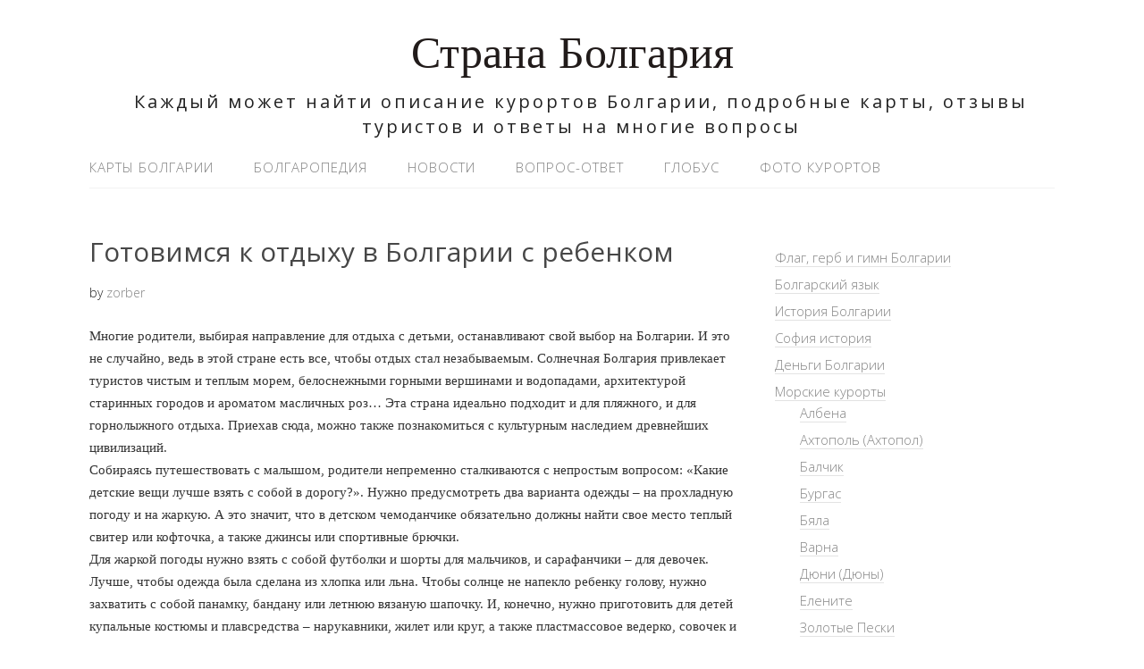

--- FILE ---
content_type: text/html; charset=utf-8
request_url: https://stranabolgariya.ru/stati-2/661-gotovimsja-k-otdykhu-v-bolgarii-s-rjebjenkom.html
body_size: 7294
content:
<!DOCTYPE html>
<html lang="ru-RU">
<head>
<meta charset="utf-8"><link rel="canonical" href="https://stranabolgariya.ru/stati-2/661-gotovimsja-k-otdykhu-v-bolgarii-s-rjebjenkom.html">


<link rel="profile" href="//gmpg.org/xfn/11">
<title>Готовимся к отдыху в Болгарии с ребенком</title>

	<style type="text/css">
		#fancybox-close{right:-15px;top:-15px}
		div#fancybox-content{border-color:#FFFFFF}
		div#fancybox-title{background-color:#FFFFFF}
		div#fancybox-outer{background-color:#FFFFFF}
		div#fancybox-title-inside{color:#333333}
	</style>

	<meta name="viewport" content="width=device-width">





<link rel="dns-prefetch" href="//s.w.org">



		
		<style type="text/css">
img.wp-smiley,
img.emoji {
	display: inline !important;
	border: none !important;
	box-shadow: none !important;
	height: 1em !important;
	width: 1em !important;
	margin: 0 .07em !important;
	vertical-align: -0.1em !important;
	background: none !important;
	padding: 0 !important;
}
</style>
<link rel="stylesheet" id="yarppWidgetCss-css" href="/wp-content/plugins/yet-another-related-posts-plugin/style/widget.css?ver=4.8.21" type="text/css" media="all">
<link rel="stylesheet" id="fancybox-css" href="/wp-content/plugins/fancybox-for-wordpress/fancybox/fancybox.css?ver=4.8.21" type="text/css" media="all">
<link rel="stylesheet" id="omega-style-css" href="/wp-content/themes/lifestyle/style.css?ver=4.8.21" type="text/css" media="all">
<script src="/wp-includes/js/jquery/jquery.js?ver=1.12.4"></script>
<script src="/wp-includes/js/jquery/jquery-migrate.min.js?ver=1.4.1"></script>
<script src="/wp-content/themes/lifestyle/js/tinynav.js?ver=4.8.21"></script>
<script src="/wp-content/plugins/fancybox-for-wordpress/fancybox/jquery.fancybox.js?ver=1.3.8"></script>


 
<link rel="next" title="Курорты Болгарии-описание, фото и видео, погода, рейтинги отелей, цены." href="/morkurort.html">
<link rel="shortlink" href="/?p=89">




<script>
jQuery(function(){

jQuery.fn.getTitle = function() { // Copy the title of every IMG tag and add it to its parent A so that fancybox can show titles
	var arr = jQuery("a.fancybox");
	jQuery.each(arr, function() {
		var title = jQuery(this).children("img").attr("title");
		jQuery(this).attr('title',title);
	})
}

// Supported file extensions
var thumbnails = jQuery("a:has(img)").not(".nolightbox").filter( function() { return /\.(jpe?g|png|gif|bmp)$/i.test(jQuery(this).attr('href')) });

thumbnails.addClass("fancybox").attr("rel","fancybox").getTitle();
jQuery("a.fancybox").fancybox({
	'cyclic': false,
	'autoScale': true,
	'padding': 10,
	'opacity': true,
	'speedIn': 500,
	'speedOut': 500,
	'changeSpeed': 300,
	'overlayShow': true,
	'overlayOpacity': "0.3",
	'overlayColor': "#666666",
	'titleShow': true,
	'titlePosition': 'inside',
	'enableEscapeButton': true,
	'showCloseButton': true,
	'showNavArrows': true,
	'hideOnOverlayClick': true,
	'hideOnContentClick': false,
	'width': 560,
	'height': 340,
	'transitionIn': "fade",
	'transitionOut': "fade",
	'centerOnScroll': true
});


})
</script>

	

<style type="text/css" id="custom-colors-css">h1.site-title a, .site-description, .entry-meta { color: #232323; } .tinynav, input[type="button"], input[type="reset"], input[type="submit"] { background-color: #232323; } .site-inner .entry-meta a, .site-inner .entry-content a, .site-inner .sidebar a { color: #858585; }</style>


<link rel="shortcut icon" href="/wp-content/uploads/2017/09/favicon.png">
<style type="text/css">
.ai-viewport-3                { display: none !important;}
.ai-viewport-2                { display: none !important;}
.ai-viewport-1                { display: inherit !important;}
.ai-viewport-0                { display: none !important;}
@media (min-width: 768px) and (max-width: 979px) {
.ai-viewport-1                { display: none !important;}
.ai-viewport-2                { display: inherit !important;}
}
@media (max-width: 767px) {
.ai-viewport-1                { display: none !important;}
.ai-viewport-3                { display: inherit !important;}
}
</style>



<meta name="robots" content="follow,index"></head>
<body class="wordpress ltr child-theme y2022 m11 d27 h06 sunday logged-out custom-header singular singular-post singular-post-89 custom-colors" dir="ltr" itemscope="itemscope" itemtype="//schema.org/WebPage">
<div class="site-container">
	<header id="header" class="site-header" role="banner" itemscope="itemscope" itemtype="//schema.org/WPHeader"><div class="wrap"><div class="title-area"><h2 class="site-title" itemprop="headline"><a href="/" title="Страна Болгария" rel="home">Страна Болгария</a></h2><h3 class="site-description"><span>Каждый может найти описание курортов Болгарии, подробные карты, отзывы туристов и ответы на многие вопросы</span></h3></div></div></header><nav id="navigation" class="nav-primary" role="navigation" itemscope="itemscope" itemtype="//schema.org/SiteNavigationElement">
	<div class="wrap"><a href="#" id="menu-icon" class="menu-icon"><span></span></a><ul id="menu-%d0%b4%d0%be%d0%bf%d0%be%d0%bb%d1%8c%d0%bd%d0%b8%d1%82%d0%b5%d0%bb%d1%8c%d0%bd%d0%be%d0%b5" class="menu omega-nav-menu menu-primary"><li id="menu-item-813" class="menu-item menu-item-type-taxonomy menu-item-object-category first menu-item-813"><a href="/karbolg">Карты Болгарии</a></li>
<li id="menu-item-874" class="menu-item menu-item-type-taxonomy menu-item-object-category menu-item-874"><a href="/bolgaropediya">Болгаропедия</a></li>
<li id="menu-item-833" class="menu-item menu-item-type-taxonomy menu-item-object-category menu-item-833"><a href="/novosti-bolgarii">Новости</a></li>
<li id="menu-item-843" class="menu-item menu-item-type-taxonomy menu-item-object-category menu-item-843"><a href="/populjarnyje-voprosy-i-otvjety-turistam-po-bolgarii">Вопрос-ответ</a></li>
<li id="menu-item-845" class="menu-item menu-item-type-taxonomy menu-item-object-category menu-item-845"><a href="/avtoglobus">Глобус</a></li>
<li id="menu-item-856" class="menu-item menu-item-type-taxonomy menu-item-object-category last menu-item-856"><a href="/fotokurbol">Фото курортов</a></li>
</ul></div></nav> <div class="banner">
		<div class="wrap">
					</div>
  	</div>
	<div class="site-inner">
		<div class="wrap"><main class="content" id="content" role="main" itemprop="mainEntityOfPage" itemscope="itemscope" itemtype="//schema.org/Blog"><div class="entry-wrap">
			<header class="entry-header"> <h1 class="entry-title" itemprop="headline">Готовимся к отдыху в Болгарии с ребенком</h1>
<div class="entry-meta">
	
	<span class="entry-author" itemprop="author" itemscope="itemscope" itemtype="//schema.org/Person">by <a href="/author/zorber" title="Записи zorber" rel="author" class="url fn n" itemprop="url"><span itemprop="name">zorber</span></a></span>
		</div></header>
	<div class="entry-content" itemprop="articleBody">
<div class="code-block code-block-7" style="margin: 8px 0; clear: both;">


</div>
<div class="code-block code-block-1" style="margin: 8px auto; text-align: center; clear: both;">



</div>
<div class="item-page">
<p><span style="font-family: verdana,geneva;">Многие родители, выбирая направление для отдыха с детьми, останавливают свой выбор на Болгарии. И это не случайно, ведь в этой стране есть все, чтобы отдых стал незабываемым. Солнечная Болгария привлекает туристов чистым и теплым морем, белоснежными горными вершинами и водопадами, архитектурой старинных городов и ароматом масличных роз… Эта страна идеально подходит и для пляжного, и для горнолыжного отдыха. Приехав сюда, можно также познакомиться с культурным наследием древнейших цивилизаций. </span><br><span style="font-family: verdana,geneva;"> Собираясь путешествовать с малышом, родители непременно сталкиваются с непростым вопросом: «Какие детские вещи лучше взять с собой в дорогу?». Нужно предусмотреть два варианта одежды – на прохладную погоду и на жаркую. А это значит, что в детском чемоданчике обязательно должны найти свое место теплый свитер или кофточка, а также джинсы или спортивные брючки. </span><br><span style="font-family: verdana,geneva;"> Для жаркой погоды нужно взять с собой футболки и шорты для мальчиков, и сарафанчики – для девочек. Лучше, чтобы одежда была сделана из хлопка или льна. Чтобы солнце не напекло ребенку голову, нужно захватить с собой панамку, бандану или летнюю вязаную шапочку. И, конечно, нужно приготовить для детей купальные костюмы и плавсредства – нарукавники, жилет или круг, а также пластмассовое ведерко, совочек и лейку для игры с песком, если ребенок маленький. Ведь главная цель поездки в Болгарию – купание в ласковом море и пляжный отдых. Можно, конечно, купить купальные костюмы и игрушки на месте, но это будет стоить дороже. </span><br><span style="font-family: verdana,geneva;"> На пляже ребенок может запачкаться или облиться водой или соком, поэтому нужно взять хотя бы один комплект сменной одежды. Ведь в мокрой одежде ходить неприятно, а без одежды он обгорит. На болгарских курортах для детей организованы детские клубы, имеются специально оборудованные игровые площадки, аттракционы, работают аниматоры, так что скучать детям будет некогда. </span><br><span style="font-family: verdana,geneva;"> В поездке детям придется много ходить, поэтому нужно заранее позаботиться о том, чтобы обувь была удобная. В магазинах сегодня продается самая разная летняя обувь для мальчиков и девочек, так что подходящая пара всегда найдется. При выборе обуви нужно следить за тем, чтобы она была выполнена из натуральных материалов и была достаточно мягкой и не вызывала дискомфорта. Иначе ребенок все время будет капризничать и испортит весь отпуск и родителям, и окружающим людям. Так что сборы в дорогу должны быть очень ответственными. Особенно если с семьей едет и ребенок.</span></p></div>
<div class="yarpp-related">
<h3>Вам также будет интересно узнать:</h3><ol>
<li><a href="/naukziz/631-kuda-pojekhat-s-maljenkim-rjebjenkom.html" rel="bookmark" title="Куда поехать с маленьким ребенком">Куда поехать с маленьким ребенком </a> <small>Вопрос, куда поехать летом, у всех решается одинаково: все стремятся...</small></li>
<li><a href="/stati-2/678-otdykh-v-bolgarii-stoit-li-otkazyvat-sebe-v-udovolstviyakh.html" rel="bookmark" title="Отдых в Болгарии – стоит ли отказывать себе в удовольствиях">Отдых в Болгарии – стоит ли отказывать себе в удовольствиях </a> <small>Многие люди опасаются кредитования. Действительно, с каждым годом увеличивается число...</small></li>
</ol>
</div>
<div class="code-block code-block-2" style="margin: 8px auto; text-align: center; clear: both;">



</div>
	
	</div>
<footer class="entry-footer"><div class="entry-meta">
	<span class="entry-terms category" itemprop="articleSection">Posted in: <a href="/stati-2" rel="tag">Статьи 2</a></span>
</div></footer> </div>
	<div id="comments" class="entry-comments">
		<p class="comments-closed pings-open">Comments are closed, but <a href="/stati-2/661-gotovimsja-k-otdykhu-v-bolgarii-s-rjebjenkom.html/trackback" title="Trackback URL for this post">trackbacks</a> and pingbacks are open.</p>
</div>
</main>
			
	<aside id="sidebar" class="sidebar sidebar-primary widget-area" role="complementary" itemscope itemtype="//schema.org/WPSideBar">
				<section id="custom_html-3" class="widget_text widget widget-1 even widget-first widget_custom_html"><div class="widget_text widget-wrap"><div class="textwidget custom-html-widget">


</div></div></section><section id="nav_menu-2" class="widget widget-3 even widget_nav_menu"><div class="widget-wrap"><div class="menu-%d0%be%d1%81%d0%bd%d0%be%d0%b2%d0%bd%d0%be%d0%b5-%d0%bc%d0%b5%d0%bd%d1%8e-container"><ul id="menu-%d0%be%d1%81%d0%bd%d0%be%d0%b2%d0%bd%d0%be%d0%b5-%d0%bc%d0%b5%d0%bd%d1%8e" class="menu"><li id="menu-item-803" class="menu-item menu-item-type-post_type menu-item-object-post first menu-item-803"><a href="/flag-gimn-gerb-bolgarii.html">Флаг, герб и гимн Болгарии</a></li>
<li id="menu-item-802" class="menu-item menu-item-type-post_type menu-item-object-post menu-item-802"><a href="/bolyaz.html">Болгарский язык</a></li>
<li id="menu-item-798" class="menu-item menu-item-type-post_type menu-item-object-post menu-item-798"><a href="/istorbolgar.html">История Болгарии</a></li>
<li id="menu-item-829" class="menu-item menu-item-type-post_type menu-item-object-post menu-item-829"><a href="/soffi-.html">София история</a></li>
<li id="menu-item-801" class="menu-item menu-item-type-post_type menu-item-object-post menu-item-801"><a href="/dengi.html">Деньги Болгарии</a></li>
<li id="menu-item-754" class="menu-item menu-item-type-post_type menu-item-object-post menu-item-has-children menu-item-754"><a href="/morkurort.html">Морские курорты</a>
<ul class="sub-menu">
	<li id="menu-item-755" class="menu-item menu-item-type-post_type menu-item-object-post menu-item-755"><a href="/morkurort/albena.html">Албена</a></li>
	<li id="menu-item-758" class="menu-item menu-item-type-post_type menu-item-object-post menu-item-758"><a href="/morkurort/ahtopol.html">Ахтополь (Ахтопол)</a></li>
	<li id="menu-item-761" class="menu-item menu-item-type-post_type menu-item-object-post menu-item-761"><a href="/morkurort/bal.html">Балчик</a></li>
	<li id="menu-item-762" class="menu-item menu-item-type-post_type menu-item-object-post menu-item-762"><a href="/morkurort/burg.html">Бургас</a></li>
	<li id="menu-item-763" class="menu-item menu-item-type-post_type menu-item-object-post menu-item-763"><a href="/morkurort/byala.html">Бяла</a></li>
	<li id="menu-item-764" class="menu-item menu-item-type-post_type menu-item-object-post menu-item-764"><a href="/morkurort/varna.html">Варна</a></li>
	<li id="menu-item-765" class="menu-item menu-item-type-post_type menu-item-object-post menu-item-765"><a href="/morkurort/duni.html">Дюни (Дюны)</a></li>
	<li id="menu-item-766" class="menu-item menu-item-type-post_type menu-item-object-post menu-item-766"><a href="/morkurort/elenite.html">Елените</a></li>
	<li id="menu-item-767" class="menu-item menu-item-type-post_type menu-item-object-post menu-item-767"><a href="/morkurort/zolot.html">Золотые Пески</a></li>
	<li id="menu-item-768" class="menu-item menu-item-type-post_type menu-item-object-post menu-item-768"><a href="/morkurort/kiten.html">Китен</a></li>
	<li id="menu-item-769" class="menu-item menu-item-type-post_type menu-item-object-post menu-item-769"><a href="/morkurort/kavarna.html">Каварна</a></li>
	<li id="menu-item-770" class="menu-item menu-item-type-post_type menu-item-object-post menu-item-770"><a href="/morkurort/kranevo.html">Кранево</a></li>
	<li id="menu-item-771" class="menu-item menu-item-type-post_type menu-item-object-post menu-item-771"><a href="/morkurort/nesebr.html">Несебр</a></li>
	<li id="menu-item-772" class="menu-item menu-item-type-post_type menu-item-object-post menu-item-772"><a href="/morkurort/obzor.html">Город курорт Обзор</a></li>
	<li id="menu-item-773" class="menu-item menu-item-type-post_type menu-item-object-post menu-item-773"><a href="/morkurort/pomor.html">Поморие (Поморье)</a></li>
	<li id="menu-item-774" class="menu-item menu-item-type-post_type menu-item-object-post menu-item-774"><a href="/morkurort/primor.html">Приморско</a></li>
	<li id="menu-item-776" class="menu-item menu-item-type-post_type menu-item-object-post menu-item-776"><a href="/morkurort/river.html">Ривьера</a></li>
	<li id="menu-item-775" class="menu-item menu-item-type-post_type menu-item-object-post menu-item-775"><a href="/morkurort/ravda.html">Равда</a></li>
	<li id="menu-item-777" class="menu-item menu-item-type-post_type menu-item-object-post menu-item-777"><a href="/morkurort/rusal.html">Русалка</a></li>
	<li id="menu-item-914" class="menu-item menu-item-type-post_type menu-item-object-post menu-item-914"><a href="/morkurort/caraf.html">Сарафово</a></li>
	<li id="menu-item-778" class="menu-item menu-item-type-post_type menu-item-object-post menu-item-778"><a href="/morkurort/vlas.html">Святой Влас</a></li>
	<li id="menu-item-779" class="menu-item menu-item-type-post_type menu-item-object-post menu-item-779"><a href="/morkurort/konst.html">Святой Константин и Елена</a></li>
	<li id="menu-item-780" class="menu-item menu-item-type-post_type menu-item-object-post menu-item-780"><a href="/morkurort/sozop.html">Созополь</a></li>
	<li id="menu-item-781" class="menu-item menu-item-type-post_type menu-item-object-post menu-item-781"><a href="/morkurort/solber.html">Солнечный Берег</a></li>
	<li id="menu-item-782" class="menu-item menu-item-type-post_type menu-item-object-post menu-item-782"><a href="/morkurort/solnden.html">Солнечный День</a></li>
	<li id="menu-item-783" class="menu-item menu-item-type-post_type menu-item-object-post menu-item-783"><a href="/morkurort/shabla.html">Шабла</a></li>
	<li id="menu-item-784" class="menu-item menu-item-type-post_type menu-item-object-post menu-item-784"><a href="/morkurort/shkorpil.html">Шкорпиловци (Шкорпиловцы)</a></li>
</ul>
</li>
<li id="menu-item-787" class="menu-item menu-item-type-post_type menu-item-object-post menu-item-has-children menu-item-787"><a href="/gorky.html">Горнолыжные курорты</a>
<ul class="sub-menu">
	<li id="menu-item-948" class="menu-item menu-item-type-post_type menu-item-object-post menu-item-948"><a href="/gorky/ban.html">Банско</a></li>
	<li id="menu-item-950" class="menu-item menu-item-type-post_type menu-item-object-post menu-item-950"><a href="/gorky/pamp.html">Пампорово</a></li>
	<li id="menu-item-959" class="menu-item menu-item-type-post_type menu-item-object-post menu-item-959"><a href="/gorky/bor.html">Боровец</a></li>
	<li id="menu-item-789" class="menu-item menu-item-type-post_type menu-item-object-post menu-item-789"><a href="/gorky/vitosha.html">Витоша</a></li>
	<li id="menu-item-790" class="menu-item menu-item-type-post_type menu-item-object-post menu-item-790"><a href="/gorky/dobrini.html">Добриниште</a></li>
	<li id="menu-item-791" class="menu-item menu-item-type-post_type menu-item-object-post menu-item-791"><a href="/gorky/malovi.html">Маловица</a></li>
	<li id="menu-item-792" class="menu-item menu-item-type-post_type menu-item-object-post menu-item-792"><a href="/gorky/panichi.html">Паничиште</a></li>
	<li id="menu-item-793" class="menu-item menu-item-type-post_type menu-item-object-post menu-item-793"><a href="/gorky/chepela.html">Чепеларе</a></li>
	<li id="menu-item-794" class="menu-item menu-item-type-post_type menu-item-object-post menu-item-794"><a href="/gorky/semkovo.html">Семково</a></li>
	<li id="menu-item-795" class="menu-item menu-item-type-post_type menu-item-object-post menu-item-795"><a href="/gorky/kulinoto.html">Кулиното</a></li>
	<li id="menu-item-796" class="menu-item menu-item-type-post_type menu-item-object-post menu-item-796"><a href="/gorky/uzara.html">Узана</a></li>
</ul>
</li>
<li id="menu-item-797" class="menu-item menu-item-type-post_type menu-item-object-post menu-item-797"><a href="/balkur.html">Бальнеологические курорты</a></li>
<li id="menu-item-799" class="menu-item menu-item-type-post_type menu-item-object-post menu-item-799"><a href="/bolgkuhna.html">Болгарская кухня</a></li>
<li id="menu-item-800" class="menu-item menu-item-type-post_type menu-item-object-post menu-item-800"><a href="/alkohol.html">Болгарские вина. Ракия.</a></li>
<li id="menu-item-804" class="menu-item menu-item-type-post_type menu-item-object-post menu-item-804"><a href="/gabrul.html">Болгарский юмор</a></li>
<li id="menu-item-805" class="menu-item menu-item-type-post_type menu-item-object-post menu-item-805"><a href="/pebolga.html">Монастыри Болгарии</a></li>
<li id="menu-item-806" class="menu-item menu-item-type-post_type menu-item-object-post menu-item-806"><a href="/ohotairi.html">Охота и рыбалка в Болгарии.</a></li>
<li id="menu-item-807" class="menu-item menu-item-type-post_type menu-item-object-post menu-item-807"><a href="/polez.html">Полезные советы туристам</a></li>
<li id="menu-item-832" class="menu-item menu-item-type-taxonomy menu-item-object-category menu-item-832"><a href="/2012-01-05-10-48-08">Отзывы о Болгарии</a></li>
<li id="menu-item-857" class="menu-item menu-item-type-taxonomy menu-item-object-category menu-item-857"><a href="/naukziz">Полезные статьи</a></li>
<li id="menu-item-858" class="menu-item menu-item-type-taxonomy menu-item-object-category menu-item-858"><a href="/podrobnyje-karty-jevropy-na-russkom-jazykje">Карты Европы</a></li>
<li id="menu-item-859" class="menu-item menu-item-type-taxonomy menu-item-object-category current-post-ancestor current-menu-parent current-post-parent menu-item-859"><a href="/stati-2">Статьи 2</a></li>
<li id="menu-item-860" class="menu-item menu-item-type-taxonomy menu-item-object-category menu-item-860"><a href="/stati-3">Статьи 3</a></li>
<li id="menu-item-861" class="menu-item menu-item-type-taxonomy menu-item-object-category menu-item-861"><a href="/stati-4">Статьи 4</a></li>
<li id="menu-item-866" class="menu-item menu-item-type-taxonomy menu-item-object-category menu-item-866"><a href="/etinteres">Интересные места</a></li>
<li id="menu-item-867" class="menu-item menu-item-type-taxonomy menu-item-object-category menu-item-867"><a href="/interessss">Интересные факты о Болгарии</a></li>
<li id="menu-item-869" class="menu-item menu-item-type-taxonomy menu-item-object-category last menu-item-869"><a href="/otzivi-i-rasskazi-o-bolgarii">Отзывы и рассказы о Болгарии</a></li>
</ul></div></div></section><section id="custom_html-2" class="widget_text widget widget-4 odd widget_custom_html"><div class="widget_text widget-wrap"><h4 class="widget-title">Статистика</h4><div class="textwidget custom-html-widget">
</div></div></section><section id="custom_html-4" class="widget_text widget widget-5 even widget-last widget_custom_html"><div class="widget_text widget-wrap"><h4 class="widget-title">Познавательные ресурсы</h4><div class="textwidget custom-html-widget"><a href="//tuberank.ru/">Рейтинг ютуб каналов. Все про ютуб</a></div></div></section> </aside>
</div> </div>
	<footer id="footer" class="site-footer" role="contentinfo" itemscope="itemscope" itemtype="//schema.org/WPFooter"><div class="wrap"><div class="footer-content footer-insert"><p class="copyright">Copyright © Страна Болгария.</p>

<p class="credit">Lifestyle WordPress Theme by themehit.com</p></div></div></footer></div>
<link rel="stylesheet" id="yarppRelatedCss-css" href="/wp-content/plugins/yet-another-related-posts-plugin/style/related.css?ver=4.8.21" type="text/css" media="all">

<script defer src="https://static.cloudflareinsights.com/beacon.min.js/vcd15cbe7772f49c399c6a5babf22c1241717689176015" integrity="sha512-ZpsOmlRQV6y907TI0dKBHq9Md29nnaEIPlkf84rnaERnq6zvWvPUqr2ft8M1aS28oN72PdrCzSjY4U6VaAw1EQ==" data-cf-beacon='{"version":"2024.11.0","token":"b76987df904a418083e5c785b1ca1758","r":1,"server_timing":{"name":{"cfCacheStatus":true,"cfEdge":true,"cfExtPri":true,"cfL4":true,"cfOrigin":true,"cfSpeedBrain":true},"location_startswith":null}}' crossorigin="anonymous"></script>
</body>
</html>


--- FILE ---
content_type: text/html; charset=utf-8
request_url: https://stranabolgariya.ru/wp-content/plugins/yet-another-related-posts-plugin/style/related.css?ver=4.8.21
body_size: 12028
content:
<!DOCTYPE html>
<html lang="ru-RU">
<head>
<meta charset="utf-8"><link rel="canonical" href="https://stranabolgariya.ru/">


<link rel="profile" href="//gmpg.org/xfn/11">
<title>Страна Болгария | Каждый может найти описание курортов Болгарии, подробные карты, отзывы туристов и ответы на многие вопросы</title>

	<style type="text/css">
		#fancybox-close{right:-15px;top:-15px}
		div#fancybox-content{border-color:#FFFFFF}
		div#fancybox-title{background-color:#FFFFFF}
		div#fancybox-outer{background-color:#FFFFFF}
		div#fancybox-title-inside{color:#333333}
	</style>

	<meta name="viewport" content="width=device-width">



<meta name="description" content="Сайт полностью посвящен прекрасной стране Болгария. Множество информации по курортам, ценам, отелям, визам. История Болгарии, новости и многое другое">

<meta name="keywords" content="Карта мира, карта Болгарии, Болгария, курорты Болгарии, отзывы Болгарии, отели Болгарии, визы Болгарии, дороги Болгарии, маршруты Болгарии, история, горнолыжные курорты, морские курорты">



<link rel="dns-prefetch" href="//s.w.org">


		
		<style type="text/css">
img.wp-smiley,
img.emoji {
	display: inline !important;
	border: none !important;
	box-shadow: none !important;
	height: 1em !important;
	width: 1em !important;
	margin: 0 .07em !important;
	vertical-align: -0.1em !important;
	background: none !important;
	padding: 0 !important;
}
</style>
<link rel="stylesheet" id="yarppWidgetCss-css" href="/wp-content/plugins/yet-another-related-posts-plugin/style/widget.css?ver=4.8.20" type="text/css" media="all">
<link rel="stylesheet" id="fancybox-css" href="/wp-content/plugins/fancybox-for-wordpress/fancybox/fancybox.css?ver=4.8.20" type="text/css" media="all">
<link rel="stylesheet" id="omega-style-css" href="/wp-content/themes/lifestyle/style.css?ver=4.8.20" type="text/css" media="all">
<script src="/wp-includes/js/jquery/jquery.js?ver=1.12.4"></script>
<script src="/wp-includes/js/jquery/jquery-migrate.min.js?ver=1.4.1"></script>
<script src="/wp-content/themes/lifestyle/js/tinynav.js?ver=4.8.20"></script>
<script src="/wp-content/plugins/fancybox-for-wordpress/fancybox/jquery.fancybox.js?ver=1.3.8"></script>


 





<script>
jQuery(function(){

jQuery.fn.getTitle = function() { // Copy the title of every IMG tag and add it to its parent A so that fancybox can show titles
	var arr = jQuery("a.fancybox");
	jQuery.each(arr, function() {
		var title = jQuery(this).children("img").attr("title");
		jQuery(this).attr('title',title);
	})
}

// Supported file extensions
var thumbnails = jQuery("a:has(img)").not(".nolightbox").filter( function() { return /\.(jpe?g|png|gif|bmp)$/i.test(jQuery(this).attr('href')) });

thumbnails.addClass("fancybox").attr("rel","fancybox").getTitle();
jQuery("a.fancybox").fancybox({
	'cyclic': false,
	'autoScale': true,
	'padding': 10,
	'opacity': true,
	'speedIn': 500,
	'speedOut': 500,
	'changeSpeed': 300,
	'overlayShow': true,
	'overlayOpacity': "0.3",
	'overlayColor': "#666666",
	'titleShow': true,
	'titlePosition': 'inside',
	'enableEscapeButton': true,
	'showCloseButton': true,
	'showNavArrows': true,
	'hideOnOverlayClick': true,
	'hideOnContentClick': false,
	'width': 560,
	'height': 340,
	'transitionIn': "fade",
	'transitionOut': "fade",
	'centerOnScroll': true
});


})
</script>

	

<style type="text/css" id="custom-colors-css">h1.site-title a, .site-description, .entry-meta { color: #232323; } .tinynav, input[type="button"], input[type="reset"], input[type="submit"] { background-color: #232323; } .site-inner .entry-meta a, .site-inner .entry-content a, .site-inner .sidebar a { color: #858585; }</style>


<link rel="shortcut icon" href="/wp-content/uploads/2017/09/favicon.png">
<style type="text/css">
.ai-viewport-3                { display: none !important;}
.ai-viewport-2                { display: none !important;}
.ai-viewport-1                { display: inherit !important;}
.ai-viewport-0                { display: none !important;}
@media (min-width: 768px) and (max-width: 979px) {
.ai-viewport-1                { display: none !important;}
.ai-viewport-2                { display: inherit !important;}
}
@media (max-width: 767px) {
.ai-viewport-1                { display: none !important;}
.ai-viewport-3                { display: inherit !important;}
}
</style>



<meta name="robots" content="follow,index"></head>
<body class="wordpress ltr child-theme y2022 m10 d05 h04 wednesday logged-out custom-header home singular singular-page singular-page-814 page-template-default custom-colors" dir="ltr" itemscope="itemscope" itemtype="//schema.org/WebPage">
<div class="site-container">
	<header id="header" class="site-header" role="banner" itemscope="itemscope" itemtype="//schema.org/WPHeader"><div class="wrap"><div class="title-area"><h2 class="site-title" itemprop="headline"><a href="/" title="Страна Болгария" rel="home">Страна Болгария</a></h2><h3 class="site-description"><span>Каждый может найти описание курортов Болгарии, подробные карты, отзывы туристов и ответы на многие вопросы</span></h3></div></div></header><nav id="navigation" class="nav-primary" role="navigation" itemscope="itemscope" itemtype="//schema.org/SiteNavigationElement">
	<div class="wrap"><a href="#" id="menu-icon" class="menu-icon"><span></span></a><ul id="menu-%d0%b4%d0%be%d0%bf%d0%be%d0%bb%d1%8c%d0%bd%d0%b8%d1%82%d0%b5%d0%bb%d1%8c%d0%bd%d0%be%d0%b5" class="menu omega-nav-menu menu-primary"><li id="menu-item-813" class="menu-item menu-item-type-taxonomy menu-item-object-category first menu-item-813"><a href="/karbolg">Карты Болгарии</a></li>
<li id="menu-item-874" class="menu-item menu-item-type-taxonomy menu-item-object-category menu-item-874"><a href="/bolgaropediya">Болгаропедия</a></li>
<li id="menu-item-833" class="menu-item menu-item-type-taxonomy menu-item-object-category menu-item-833"><a href="/novosti-bolgarii">Новости</a></li>
<li id="menu-item-843" class="menu-item menu-item-type-taxonomy menu-item-object-category menu-item-843"><a href="/populjarnyje-voprosy-i-otvjety-turistam-po-bolgarii">Вопрос-ответ</a></li>
<li id="menu-item-845" class="menu-item menu-item-type-taxonomy menu-item-object-category menu-item-845"><a href="/avtoglobus">Глобус</a></li>

</ul></div></nav> <div class="banner">
		<div class="wrap">
			<img class="header-image" src="/wp-content/uploads/2017/09/sofiya-bolgariya.jpg" alt="Каждый может найти описание курортов Болгарии, подробные карты, отзывы туристов и ответы на многие вопросы"> </div>
  	</div>
	<div class="site-inner">
		<div class="wrap"><main class="content" id="content" role="main" itemprop="mainContentOfPage">
			<article id="post-814" class="entry page publish author-zorber post-814" itemscope="itemscope" itemtype="//schema.org/CreativeWork"><div class="entry-wrap">
			<header class="entry-header"> <h1 class="entry-title" itemprop="headline">Сказочная болгария</h1>
</header>
	<div class="entry-content" itemprop="text">
<div class="code-block code-block-7" style="margin: 8px 0; clear: both;">


</div>
<div class="code-block code-block-1" style="margin: 8px auto; text-align: center; clear: both;">



</div>
<div class="leading-0"><span style="font-size: small;"><span style="font-family: verdana,geneva;">Древняя легенда гласит, что когда Всевышний решил поделить между разными&nbsp; народами мир, при этом присутствовали все, за исключением болгар, которые&nbsp; работали в поле допоздна<br>
и не успели прийти вовремя. И когда все уже было распределено, Господь Бог, оценив их трудолюбие и чтобы исправить свою ошибку, подарил им кусочек рая…</span></span><br>
<img class="aligncenter" title="Болгария" src="/images/stories/w78055.jpg" alt="Болгария" width="640" height="427" border="0"><br>
<span style="font-size: small;"><span style="font-family: verdana,geneva;">Красивая и разнообразная природа, </span></span><span style="font-size: small;"><span style="font-family: verdana,geneva;"> гостеприимное население, современные <strong>курорты</strong> с </span></span><span style="font-size: small;"><span style="font-family: verdana,geneva;">бесконечными&nbsp; золотисто-песчаными пляжами и захватывающими дух лыжными трассами и климатом, способствующим комфортному&nbsp; отдыху </span></span><span style="font-size: small;"><span style="font-family: verdana,geneva;">и летом и зимой</span></span><span style="font-size: small;"><span style="font-family: verdana,geneva;"> – редкое сочетание на такой сравнительно небольшой территории. Вся эта красота зовётся республика<strong> Болгария</strong>.</span></span>
<h2><span style="font-size: small;"><span style="font-family: verdana,geneva;"><span style="color: #0000ff;"><span style="color: #008000;"><strong><strong>Летний отдых на курортах Болгарии</strong></strong></span><em><strong><em><strong><br>
</strong></em></strong></em></span></span></span></h2>
<p><span style="font-size: small;"><span style="font-family: verdana,geneva;">Эта фраза сразу-же вызывают ассоциацию с чем-то очень красивым и приятным. Быстрыми темпами развиваются и привлекют новых клиентов развлекательная платформа онлайн <a href="https://maryway.ru/">пин ап</a> казино в совокупности с практически непрерывными великолепными пляжами, как малолюдных с уютными бухтами и песчаными дюнами, так и современных и благоустроенных, простирающихся&nbsp; вдоль всего черноморского побережья Болгарии, способствующих комфортному и незабываемому отдыху на море. Хотите отдохнуть зимой? Ждем Вас! </span></span></p>
<h2><span style="font-size: small;"><span style="font-family: verdana,geneva;"> <span style="color: #0000ff;"><span style="color: #008000;"><strong>Зимние курорты Болгарии</strong></span><em><strong><br>
</strong></em></span></span></span></h2>
<p><span style="font-size: small;"><span style="font-family: verdana,geneva;">Они становится всё более модерновыми. А природная красота<em> горнолыжных курортов</em> Болгарии известна далеко за пределами республики. Такие курорты, как <a href="/gorky/ban.html" target="_blank" rel="noopener">Банско</a>, <a href="/gorky/bor.html" target="_blank" rel="noopener">Боровец</a> или <a href="/gorky/pamp.html" target="_blank" rel="noopener">Пампорово</a> имеют высокую популярность в Европе и мире.<br>
</span></span></p><div class="code-block code-block-6 ai-viewport-3" style="margin: 8px auto; text-align: center; clear: both;">



</div>
<div class="code-block code-block-4 ai-viewport-1 ai-viewport-2" style="margin: 8px auto; text-align: center; clear: both;">








</div>

<p><a href="/webkam.html"><span style="font-family: verdana,geneva;"><span style="color: #800000;"><span style="font-size: medium;">Здесь веб камеры курортов Болгарии в режиме онлайн.</span></span></span></a></p>
<p><span style="font-size: small;"><span style="font-family: verdana,geneva;">Как направление для того, что-бы укрепить здоровье и отдохнуть<em>, </em> страна подходит идеально. Отдых на курортах Болгарии и летний у моряи на лыжахзимой привлекает всё больше туристов из разных стран Европы. Болгарию ежегодно посещают более 3,5 млн. иностранных туристов, ведь очень известные болгарские как черноморские<em>, так и зимние</em> <em>курорты</em> в особой&nbsp; дополнительной рекламе не нуждаются. </span></span><br>
<img class="aligncenter" title="Горнолыжные курорты Болгарии" src="/images/stories/map1/a428.jpg" alt="Горнолыжные курорты Болгарии" border="0"></p>
<p><span style="font-size: small;"><span style="font-family: verdana,geneva;"> В последние годы уровень сервиса в Болгарии значительно вырос:на картах курортов появилось больше&nbsp; гостиниц разных категорий, в основном отвечающих всем европейским стандартам, инфраструктура&nbsp;курортов стала более развитой, и способствующей возможности качественно отдохнуть. Поэтому и <a href="/otzivi-i-rasskazi-o-bolgarii.html">отзывы об отдыхе в отелях Болгарии</a> в общем и целом позитивные. Туризм-одна из наиболее быстро развивающихся отраслей болгарской экономики<em>.</em> С туризмом также тесно связан и рынок недвижимости, который непременно получит дополнительный толчок после&nbsp; задекларированной на 2014 год отмены запрета в Болгарии на продажу земли иностранным гражданам. Если уровень жизни местных жителей&nbsp; все еще&nbsp; отстает от европейского, то обустроенность болгарских мест отдыха, степень комфорта, развитость инфраструктуры и другие ньюансы с Западной Европой вполне соизмеримы. А цены –&nbsp; на недвижимость и на жизнь вообще в Болгарии – заметно ниже. Вообще соотношение <em>цена</em>-качество одно из главных преимуществ&nbsp; болгарских&nbsp; горнолыжных и черноморских куpортов. Примерные <strong>цены </strong> на проживание можно посмотреть</span><span style="font-family: verdana,geneva;"> на страницах многих отелей нашего сайта. </span></span></p>
<p><span style="font-size: small;"><span style="color: #800000;">Цены на подъёмники, ски-пассы и др. на курортах <a href="/gorky/ban.html" target="_blank" rel="noopener">Банско</a> и <a href="/gorky/bor.html" target="_blank" rel="noopener">Боровец</a>.<br>
</span></span></p>
<p><span style="font-size: small;"><span style="font-family: verdana,geneva;"><span style="color: #008000;">Большая подробная карта Болгарии</span> <a href="/karbolg/322-mapbobol.html"><span style="color: #0000ff;">здесь</span></a></span></span><br>
<img class="aligncenter" title="Горнолыжные курорты Болгарии карта" src="/images/stories/map1/1Bolgarija.jpg" alt="Горнолыжные курорты Болгарии карта" border="0"></p>
<p><span style="font-size: small;"><span style="font-family: verdana,geneva;">Республика привлекает туристов не только достаточно высоким качеством сервиса, но и тем, что в Болгарию можно приехать как летом, так и зимой. Пляжные курортные посёлки и города, с их многокилометровой чистейшей береговой полосой, прозрачным морем и свежим воздухом, очень популярны среди европейцев. Это же можно сказать и о комфортных и современных лыжных центрах. В страну очень хорошо приезжать с детьми, для детей повсеместно оборудованы игровые площадки, аттракционы и парки развлечений. Способствует хорошему отдыху на море и благоприятная погода в Болгарии<em>.</em>Вода летом теплая, температура воздуха до 25—30°. Сильной жары практически не бывает. В лыжных центрах стабильно и достаточно долго держится глубокий снежный покров. К тому же очень много горнолыжных болгарских трасс для катания оборудованы снежными пушками.<br>
</span></span></p>
<p><span style="font-size: small;"><span style="font-family: verdana,geneva;">Если посмотреть на<span style="color: #000000;"> карту</span>, то увидим, что Болгария находится на перекрестке азиатских и европейских путей, по которым в течении многих и многих&nbsp; веков&nbsp; шли разные народы, каждый из которых наложил на развитие страны свой глубокий отпечаток. В результате сложилось совершенно самобытное, во </span><span style="font-family: verdana,geneva;">многом уникальное и очень гостеприимное государство.</span></span></p>
<p><span style="font-size: small;"><span style="font-family: verdana,geneva;">Республика Болгария наполнена старинными традициями и древней культурой. Обычаи и традиции Болгарии уходят в века. Самый старый в мире золотой клад, фрески и иконы Средневековья, современные центры отдыха, как зимние так и летние, церкви и монастыри, старинная болгарская&nbsp; архитектура, которая украшает посёлки и города вдоль всего берега моря и в материковой части. Богата традициями и болгарская кухня с её вкуснейшими мясными и рыбными блюдами, овощами и вкуснейшей сдобой, где славянская кулинария гармонично уживается с восточными пряностями.</span></span></p>
<p><img class="aligncenter" title="На горноыжном курорте Болгарии" src="/images/stories/1266571988_051.jpg" alt="На горноыжном курорте Болгарии" border="0"><br>
<span style="font-size: small;"><span style="font-family: verdana,geneva;">Что касается болгарского народа, то это серьезный, выстрадавший народ. Это трудолюбивые</span></span><span style="font-size: small;"><span style="font-family: verdana,geneva;"></span></span><span style="font-size: small;"><span style="font-family: verdana,geneva;"> и очень симпатичные люди, которые не изменили своему традиционному гостеприимству. Известны давние и тесные связи между нашими народами, основанные на общей православной вере, схожести языков и культур и большой признательности болгар за ту решающую роль в освобождении страны от 400-летнего османского ига, когда была поставлена на карту судьба страны. Сегодня достаточно большое количество этнических болгар проживает на территории Украины и России.</span></span></p>
<p>На куроpтах&nbsp; Болгарии каждый найдет свою возможность <strong>отдохнуть</strong>: здесь есть и шикарные отели с роскошными номерами, ресторанами и магазинами, где Вы сможете удовлетворить любое своё пожелание. Есть кемпинги для любителей путешествий на автомобилях. А есть и недорогие пансионаты, рассчитанные на отдых студентов и молодежи, для которых лучше всего, что-бы была крыша над головой.</p>
<p><span style="font-size: small;"><span style="font-family: verdana,geneva;">И всё-таки.</span></span></p>
<p><span style="font-size: small;"><span style="font-family: verdana,geneva;"><strong> Где лучше всего (интересней всего, дешевле всего) отдохнуть в Болгарии?</strong> Ответы на эти и многие другие вопросы Вы сможете узнать на страницах нашего сайта, посвященным определённому отелю или конкретному курорту Болгарии.</span></span></p>
<p><span style="font-size: small;"><span style="font-family: verdana,geneva;"><a href="//www.bulgaria-guide.ru/" target="_blank" rel="noopener">Отдых в Болгарии</a> можно провести по разному, но как правило, единожды совершив <span style="color: #333333;">путешествие</span> сюда, хочется вновь вернуться на эту прекрасную и гостеприимную землю. </span></span></p>
<p><span style="font-size: small;"><span style="font-family: verdana,geneva;"><span style="color: #008000;"><span style="text-decoration: underline;">Знаете ли Вы:</span></span></span></span></p>
<p><span style="color: #008000;"><span style="font-size: small;">— Где в Болгарии Вам могут сделать «Яйца на очи»?</span></span></p>
<p><span style="color: #008000;"><span style="font-size: small;">— Почему на отдыхе&nbsp; очень важно выбрать себе хорошую стаю?</span></span></p>
<p><span style="color: #008000;"><span style="font-size: small;">— Отчего болгарин никогда не станет есть булку?</span></span></p>
<p><span style="font-family: verdana,geneva;"><span style="font-size: small;"><span style="color: #008000;">Эти и другие важные советы читайте</span> <span style="color: #008000;"><a href="/interessss/344-kuri.html" target="_blank" rel="noopener"><span style="font-size: small;">Здесь</span></a></span><br>
</span></span></p>
<div class="item-separator"></div>
</div>
<div class="moduletable">
<h3>Полезности о Болгарии</h3>
<div class="custom">
<p>&nbsp;<span style="font-size: small;"><span style="color: #0000ff;"><span style="font-family: verdana,geneva;">Впечатления о поездке в Болгарию<br>
</span></span></span></p>
<p><span style="font-family: verdana,geneva;"><span style="font-family: verdana,geneva;">Наши впечатления о поездке в Болгарию с внучкой (12 июля – 22 июля 2013 года, Варна, курорт «Золотые пески», отель Odessos 4*)</span></span></p>
<p><span style="font-family: verdana,geneva;">Подготовительная часть. Итак, в этот раз местом отдыха стала Болгария, так распорядились наши дети. Ещё в марте 2013 года они оформили</span><span style="font-family: verdana,geneva;"><span style="font-size: small;">.</span><a href="/otzivi-i-rasskazi-o-bolgarii/671-pjechatljenija-o-pojezdkje-v-bolgariju.html">..Читать полностью</a></span></p>
<p><span style="font-family: verdana,geneva;"><span style="color: #0000ff;">Погода в Болгарии по месяцам<br>
</span></span></p>
<p><span style="font-family: verdana,geneva;">Январь — отличное время для поездок на горнолыжные курорты Болгарии. Снежный покров обычно уже стабильный и устойчивый. Средняя температура в январе составляет -1..+6 ?C..</span><span style="font-family: verdana,geneva;"><a href="/populjarnyje-voprosy-i-otvjety-turistam-po-bolgarii/594-pogoda-v-bolgarii-po-mjesjacam.html"><span style="font-size: small;">.</span>..Читать полностью</a></span></p>
<p><span style="font-family: verdana,geneva;"><span style="color: #0000ff;">Что привезти из Болгарии?</span></span></p>
<p><span style="font-family: verdana,geneva;">Что можно привезти с собой из <a href="/" target="_blank" rel="noopener">Болгарии</a> на память, кроме традиционных магнитиков?<em></em></span><br>
<img class="aligncenter" title="Ракия" src="/images/stories/time/suvenir.jpg" alt="Ракия" border="0"></p>
<p><span style="font-family: verdana,geneva;">1. Самое распостранённое — розовое масло и всё, что связано с розами — мёд, ликёр, варенье, косметика<a href="/populjarnyje-voprosy-i-otvjety-turistam-po-bolgarii/592-chto-privjezti-iz-bolgarii.html"><span style="font-size: small;">.</span>..Читать полностью</a></span></p>
<p><span style="color: #0000ff;"><span style="font-family: verdana,geneva;">Интересные факты о Болгарии, болгарах и болгарках.</span></span><br>
<img class="aligncenter" src="/images/stories/winter/bolgagkaa.jpg" border="0"></p>
<p><span style="font-size: small;"><span style="font-family: verdana,geneva;"> части 1, 2, 3, 4 и 5<br>
</span></span></p>
<p><span style="font-size: small;"><span style="font-family: verdana,geneva;">Любимым алкогольным напитком в Болгарии безусловно есть ракия. Она может быть виноградной, сливовой, грушевой, абрикосовой. Самой благородно-популярной маркой является «Бургас 63». Ракия это фактически облагороженный самогон. Обычно в деревнях варят ракию самим себе на зиму. Для этих целей..</span></span><span style="font-family: verdana,geneva;"><a href="/interessss/533-interesnie-fakti-o-bolgarah.html"><span style="font-size: small;">.</span>..Читать полностью</a></span></p>
<p style="margin-top: 0.42cm;"><span style="color: #0000ff;"><span style="font-family: verdana,geneva;">Безопасная аренда автомобилей в Болгарии: ПДД Болгарии и их основные отличия от российских</span></span></p>
<p style="margin-top: 0.42cm;"><span style="font-family: verdana,geneva;">Постепенно растущая популярность Болгарии как места для летнего отдыха, с одной стороны, и площадки для&nbsp; развития&nbsp; бизн</span><span style="font-family: verdana,geneva;">еса, с другой, легко объясняет повышение спроса на сопутствующие сервисы, доступные русскоязычному гостю страны. Одна из таких услуг — аренда автомобилей в Болгарии, что позволяет чувствовать себя абсолютно комфортно при деловых или туристических поездках по стране..</span><a href="/etinteres/512-bjezopasnaja-arjenda-avtomobiljej-v-bolgarii-pdd-bolgarii-i-ikh-osnovnyje-otlichija-ot-rossijskikh.html"><span style="font-family: verdana,geneva;"><span style="font-size: small;">.</span></span><span style="font-family: verdana,geneva;">.<span style="font-family: verdana,geneva;">.</span>Читать полностью</span></a></p>
<p><a href="/stati-4/759-dostoprimechatelnosti-izrailya.html"><span style="font-family: verdana,geneva;"><span style="color: #0000ff;">Достопримечательности Израиля</span></span></a></p>
<p><span style="font-family: verdana,geneva;"><span style="color: #0000ff;">Что не нужно делать в Болгарии<br>
</span></span></p>
<p><span style="font-family: verdana,geneva;"><span style="font-family: verdana,geneva;"><span id="description">К поездке в «родственные» страны соотечественники обычно не готовятся – братья-славяне найдут общий язык. Частично это действительно так, но полагаться на общие корни полностью не стоит.</span>..</span></span><a href="/stati-2/659-chto-nje-nuzhno-djelat-v-bolgarii.html"><span style="font-family: verdana,geneva;">.<span style="font-family: verdana,geneva;">.</span>Читать полностью</span></a></p>
<p><span style="font-family: verdana,geneva;"><span style="color: #0000ff;">Что попробовать в Болгарии<br>
</span></span></p>
<p><span style="font-family: verdana,geneva;">Для того, чтобы удивить близких очередным кулинарным шедевром, отправляйтесь в солнечную Болгарию. Кроме прекрасного пляжного отдыха, страна славится своей национальной кухней, колоритной, сытной, достаточно простой и в то же время изысканной..<a href="/stati-3/747-chto-poprobovat-v-bolgarii.html"><span style="font-family: verdana,geneva;">.</span>Читать полностью</a></span></p>
<p><span style="font-family: verdana,geneva;"><span style="color: #0000ff;">В Болгарию по английской визе<br>
</span></span></p>
<p><span style="font-family: verdana,geneva;">Не все россияне знают, что территорию Болгарии можно въехать по английской визе, даже если она неоткрытая. По одноразовой визе турист может въехать в Болгарию один раз, по многоразовой — несколько. Но это не будет считаться посещением Шенгенской зоны..<a href="/stati-3/709-v-bolgariyu-po-anglijskoj-vize.html"><span style="font-family: verdana,geneva;">.</span>Читать полностью</a></span></p>
</div>
</div>
	
	</div>
		</div></article>
	</main>
			
	<aside id="sidebar" class="sidebar sidebar-primary widget-area" role="complementary" itemscope itemtype="//schema.org/WPSideBar">
				<section id="custom_html-3" class="widget_text widget widget-1 even widget-first widget_custom_html"><div class="widget_text widget-wrap"><div class="textwidget custom-html-widget">


</div></div></section><section id="nav_menu-2" class="widget widget-3 even widget_nav_menu"><div class="widget-wrap"><div class="menu-%d0%be%d1%81%d0%bd%d0%be%d0%b2%d0%bd%d0%be%d0%b5-%d0%bc%d0%b5%d0%bd%d1%8e-container"><ul id="menu-%d0%be%d1%81%d0%bd%d0%be%d0%b2%d0%bd%d0%be%d0%b5-%d0%bc%d0%b5%d0%bd%d1%8e" class="menu"><li id="menu-item-803" class="menu-item menu-item-type-post_type menu-item-object-post first menu-item-803"><a href="/flag-gimn-gerb-bolgarii.html">Флаг, герб и гимн Болгарии</a></li>
<li id="menu-item-802" class="menu-item menu-item-type-post_type menu-item-object-post menu-item-802"><a href="/bolyaz.html">Болгарский язык</a></li>
<li id="menu-item-798" class="menu-item menu-item-type-post_type menu-item-object-post menu-item-798"><a href="/istorbolgar.html">История Болгарии</a></li>
<li id="menu-item-829" class="menu-item menu-item-type-post_type menu-item-object-post menu-item-829"><a href="/soffi-.html">София история</a></li>
<li id="menu-item-801" class="menu-item menu-item-type-post_type menu-item-object-post menu-item-801"><a href="/dengi.html">Деньги Болгарии</a></li>
<li id="menu-item-754" class="menu-item menu-item-type-post_type menu-item-object-post menu-item-has-children menu-item-754"><a href="/morkurort.html">Морские курорты</a>
<ul class="sub-menu">
	<li id="menu-item-755" class="menu-item menu-item-type-post_type menu-item-object-post menu-item-755"><a href="/morkurort/albena.html">Албена</a></li>
	<li id="menu-item-758" class="menu-item menu-item-type-post_type menu-item-object-post menu-item-758"><a href="/morkurort/ahtopol.html">Ахтополь (Ахтопол)</a></li>
	<li id="menu-item-761" class="menu-item menu-item-type-post_type menu-item-object-post menu-item-761"><a href="/morkurort/bal.html">Балчик</a></li>
	<li id="menu-item-762" class="menu-item menu-item-type-post_type menu-item-object-post menu-item-762"><a href="/morkurort/burg.html">Бургас</a></li>
	<li id="menu-item-763" class="menu-item menu-item-type-post_type menu-item-object-post menu-item-763"><a href="/morkurort/byala.html">Бяла</a></li>
	<li id="menu-item-764" class="menu-item menu-item-type-post_type menu-item-object-post menu-item-764"><a href="/morkurort/varna.html">Варна</a></li>
	<li id="menu-item-765" class="menu-item menu-item-type-post_type menu-item-object-post menu-item-765"><a href="/morkurort/duni.html">Дюни (Дюны)</a></li>
	<li id="menu-item-766" class="menu-item menu-item-type-post_type menu-item-object-post menu-item-766"><a href="/morkurort/elenite.html">Елените</a></li>
	<li id="menu-item-767" class="menu-item menu-item-type-post_type menu-item-object-post menu-item-767"><a href="/morkurort/zolot.html">Золотые Пески</a></li>
	<li id="menu-item-768" class="menu-item menu-item-type-post_type menu-item-object-post menu-item-768"><a href="/morkurort/kiten.html">Китен</a></li>
	<li id="menu-item-769" class="menu-item menu-item-type-post_type menu-item-object-post menu-item-769"><a href="/morkurort/kavarna.html">Каварна</a></li>
	<li id="menu-item-770" class="menu-item menu-item-type-post_type menu-item-object-post menu-item-770"><a href="/morkurort/kranevo.html">Кранево</a></li>
	<li id="menu-item-771" class="menu-item menu-item-type-post_type menu-item-object-post menu-item-771"><a href="/morkurort/nesebr.html">Несебр</a></li>
	<li id="menu-item-772" class="menu-item menu-item-type-post_type menu-item-object-post menu-item-772"><a href="/morkurort/obzor.html">Город курорт Обзор</a></li>
	<li id="menu-item-773" class="menu-item menu-item-type-post_type menu-item-object-post menu-item-773"><a href="/morkurort/pomor.html">Поморие (Поморье)</a></li>
	<li id="menu-item-774" class="menu-item menu-item-type-post_type menu-item-object-post menu-item-774"><a href="/morkurort/primor.html">Приморско</a></li>
	<li id="menu-item-776" class="menu-item menu-item-type-post_type menu-item-object-post menu-item-776"><a href="/morkurort/river.html">Ривьера</a></li>
	<li id="menu-item-775" class="menu-item menu-item-type-post_type menu-item-object-post menu-item-775"><a href="/morkurort/ravda.html">Равда</a></li>
	<li id="menu-item-777" class="menu-item menu-item-type-post_type menu-item-object-post menu-item-777"><a href="/morkurort/rusal.html">Русалка</a></li>
	<li id="menu-item-914" class="menu-item menu-item-type-post_type menu-item-object-post menu-item-914"><a href="/morkurort/caraf.html">Сарафово</a></li>
	<li id="menu-item-778" class="menu-item menu-item-type-post_type menu-item-object-post menu-item-778"><a href="/morkurort/vlas.html">Святой Влас</a></li>
	<li id="menu-item-779" class="menu-item menu-item-type-post_type menu-item-object-post menu-item-779"><a href="/morkurort/konst.html">Святой Константин и Елена</a></li>
	<li id="menu-item-780" class="menu-item menu-item-type-post_type menu-item-object-post menu-item-780"><a href="/morkurort/sozop.html">Созополь</a></li>
	<li id="menu-item-781" class="menu-item menu-item-type-post_type menu-item-object-post menu-item-781"><a href="/morkurort/solber.html">Солнечный Берег</a></li>
	<li id="menu-item-782" class="menu-item menu-item-type-post_type menu-item-object-post menu-item-782"><a href="/morkurort/solnden.html">Солнечный День</a></li>
	<li id="menu-item-783" class="menu-item menu-item-type-post_type menu-item-object-post menu-item-783"><a href="/morkurort/shabla.html">Шабла</a></li>
	<li id="menu-item-784" class="menu-item menu-item-type-post_type menu-item-object-post menu-item-784"><a href="/morkurort/shkorpil.html">Шкорпиловци (Шкорпиловцы)</a></li>
</ul>
</li>
<li id="menu-item-787" class="menu-item menu-item-type-post_type menu-item-object-post menu-item-has-children menu-item-787"><a href="/gorky.html">Горнолыжные курорты</a>
<ul class="sub-menu">
	<li id="menu-item-948" class="menu-item menu-item-type-post_type menu-item-object-post menu-item-948"><a href="/gorky/ban.html">Банско</a></li>
	<li id="menu-item-950" class="menu-item menu-item-type-post_type menu-item-object-post menu-item-950"><a href="/gorky/pamp.html">Пампорово</a></li>
	<li id="menu-item-959" class="menu-item menu-item-type-post_type menu-item-object-post menu-item-959"><a href="/gorky/bor.html">Боровец</a></li>
	<li id="menu-item-789" class="menu-item menu-item-type-post_type menu-item-object-post menu-item-789"><a href="/gorky/vitosha.html">Витоша</a></li>
	<li id="menu-item-790" class="menu-item menu-item-type-post_type menu-item-object-post menu-item-790"><a href="/gorky/dobrini.html">Добриниште</a></li>
	<li id="menu-item-791" class="menu-item menu-item-type-post_type menu-item-object-post menu-item-791"><a href="/gorky/malovi.html">Маловица</a></li>
	<li id="menu-item-792" class="menu-item menu-item-type-post_type menu-item-object-post menu-item-792"><a href="/gorky/panichi.html">Паничиште</a></li>
	<li id="menu-item-793" class="menu-item menu-item-type-post_type menu-item-object-post menu-item-793"><a href="/gorky/chepela.html">Чепеларе</a></li>
	<li id="menu-item-794" class="menu-item menu-item-type-post_type menu-item-object-post menu-item-794"><a href="/gorky/semkovo.html">Семково</a></li>
	<li id="menu-item-795" class="menu-item menu-item-type-post_type menu-item-object-post menu-item-795"><a href="/gorky/kulinoto.html">Кулиното</a></li>
	<li id="menu-item-796" class="menu-item menu-item-type-post_type menu-item-object-post menu-item-796"><a href="/gorky/uzara.html">Узана</a></li>
</ul>
</li>
<li id="menu-item-797" class="menu-item menu-item-type-post_type menu-item-object-post menu-item-797"><a href="/balkur.html">Бальнеологические курорты</a></li>
<li id="menu-item-799" class="menu-item menu-item-type-post_type menu-item-object-post menu-item-799"><a href="/bolgkuhna.html">Болгарская кухня</a></li>
<li id="menu-item-800" class="menu-item menu-item-type-post_type menu-item-object-post menu-item-800"><a href="/alkohol.html">Болгарские вина. Ракия.</a></li>
<li id="menu-item-804" class="menu-item menu-item-type-post_type menu-item-object-post menu-item-804"><a href="/gabrul.html">Болгарский юмор</a></li>
<li id="menu-item-805" class="menu-item menu-item-type-post_type menu-item-object-post menu-item-805"><a href="/pebolga.html">Монастыри Болгарии</a></li>
<li id="menu-item-806" class="menu-item menu-item-type-post_type menu-item-object-post menu-item-806"><a href="/ohotairi.html">Охота и рыбалка в Болгарии.</a></li>
<li id="menu-item-807" class="menu-item menu-item-type-post_type menu-item-object-post menu-item-807"><a href="/polez.html">Полезные советы туристам</a></li>
<li id="menu-item-832" class="menu-item menu-item-type-taxonomy menu-item-object-category menu-item-832"><a href="/foto/">Фото</a></li>
<li id="menu-item-857" class="menu-item menu-item-type-taxonomy menu-item-object-category menu-item-857"><a href="/naukziz">Полезные статьи</a></li>
<li id="menu-item-858" class="menu-item menu-item-type-taxonomy menu-item-object-category menu-item-858"><a href="/podrobnyje-karty-jevropy-na-russkom-jazykje">Карты Европы</a></li>
<li id="menu-item-859" class="menu-item menu-item-type-taxonomy menu-item-object-category menu-item-859"><a href="/stati-2">Статьи 2</a></li>
<li id="menu-item-860" class="menu-item menu-item-type-taxonomy menu-item-object-category menu-item-860"><a href="/stati-3">Статьи 3</a></li>
<li id="menu-item-861" class="menu-item menu-item-type-taxonomy menu-item-object-category menu-item-861"><a href="/stati-4">Статьи 4</a></li>
<li id="menu-item-866" class="menu-item menu-item-type-taxonomy menu-item-object-category menu-item-866"><a href="/etinteres">Интересные места</a></li>
<li id="menu-item-867" class="menu-item menu-item-type-taxonomy menu-item-object-category menu-item-867"><a href="/interessss">Интересные факты о Болгарии</a></li>
<li id="menu-item-869" class="menu-item menu-item-type-taxonomy menu-item-object-category last menu-item-869"><a href="/otzivi-i-rasskazi-o-bolgarii">Отзывы и рассказы о Болгарии</a></li>
</ul></div></div></section><section id="custom_html-2" class="widget_text widget widget-4 odd widget_custom_html"><div class="widget_text widget-wrap"><h4 class="widget-title">Статистика</h4><div class="textwidget custom-html-widget">
</div></div></section><section id="custom_html-4" class="widget_text widget widget-5 even widget-last widget_custom_html"><div class="widget_text widget-wrap"><h4 class="widget-title">Познавательные ресурсы</h4><div class="textwidget custom-html-widget"><a href="//tuberank.ru/">Рейтинг ютуб каналов. Все про ютуб</a></div></div></section> </aside>
</div> </div>
	<footer id="footer" class="site-footer" role="contentinfo" itemscope="itemscope" itemtype="//schema.org/WPFooter"><div class="wrap"><div class="footer-content footer-insert"><p class="copyright">Copyright © Страна Болгария.</p>

<p class="credit">Lifestyle WordPress Theme by themehit.com</p></div></div></footer></div>

</body>
</html>


--- FILE ---
content_type: text/css
request_url: https://stranabolgariya.ru/wp-content/themes/lifestyle/style.css?ver=4.8.21
body_size: 5389
content:
/*
Theme Name: Lifestyle
Theme URI: http://themehit.com/lifestyle-minimalist-wordpress-theme
Author: themehit.com
Author URI: http://themehit.com
Description: Lifestyle theme is a minimalist responsive HTML5 Omega child theme for WordPress, created with simplicity in mind. 
Version: 0.2.0
License: GNU General Public License
License URI: http://www.gnu.org/licenses/gpl-2.0.html
Tags: two-columns, one-column, right-sidebar, left-sidebar, full-width-template, theme-options, custom-background, custom-colors, custom-menu, custom-header, featured-images, threaded-comments, sticky-post, featured-image-header, flexible-header, translation-ready, holiday, photography, blog
Text Domain: ilfestyle

Template: omega

(C) 2015 themehit.com.

*/

@import url(//fonts.googleapis.com/css?family=Open+Sans:300,400);
@import url(//fonts.googleapis.com/css?family=Satisfy);

/* Baseline Reset (normalize.css 2.1.2)
	Link: http://necolas.github.com/normalize.css/
--------------------------------------------- */

article,aside,details,figcaption,figure,footer,header,hgroup,main,nav,section,summary{display:block}audio,canvas,video{display:inline-block}audio:not([controls]){display:none;height:0}[hidden]{display:none}html{font-family:sans-serif;-ms-text-size-adjust:100%;-webkit-text-size-adjust:100%}body{margin:0}a:focus{outline:thin dotted}a:active,a:hover{outline:0}h1{font-size:2em;margin:.67em 0}abbr[title]{border-bottom:1px dotted}b,strong{font-weight:bold}dfn{font-style:italic}hr{-moz-box-sizing:content-box;box-sizing:content-box;height:0}mark{background:#ff0;color:#000}code,kbd,pre,samp{font-family:monospace,serif;font-size:1em}pre{white-space:pre-wrap}q{quotes:"\201C" "\201D" "\2018" "\2019"}small{font-size:80%}sub,sup{font-size:75%;line-height:0;position:relative;vertical-align:baseline}sup{top:-0.5em}sub{bottom:-0.25em}img{border:0}svg:not(:root){overflow:hidden}figure{margin:0}fieldset{border:1px solid silver;margin:0 2px;padding:.35em .625em .75em}legend{border:0;padding:0}button,input,select,textarea{font-family:inherit;font-size:100%;margin:0}button,input{line-height:normal}button,select{text-transform:none}button,html input[type="button"],input[type="reset"],input[type="submit"]{-webkit-appearance:button;cursor:pointer}button[disabled],html input[disabled]{cursor:default}input[type="checkbox"],input[type="radio"]{box-sizing:border-box;padding:0}input[type="search"]{-webkit-appearance:textfield;-moz-box-sizing:content-box;-webkit-box-sizing:content-box;box-sizing:content-box}input[type="search"]::-webkit-search-cancel-button,input[type="search"]::-webkit-search-decoration{-webkit-appearance:none}button::-moz-focus-inner,input::-moz-focus-inner{border:0;padding:0}textarea{overflow:auto;vertical-align:top}table{border-collapse:collapse;border-spacing:0}

/* Box Sizing
--------------------------------------------- */

*,
input[type="search"] {
	-webkit-box-sizing: border-box;
	-moz-box-sizing:    border-box;
	box-sizing:         border-box;
}

/* Float Clearing
--------------------------------------------- */

.archive-pagination:before,
.clearfix:before,
.entry:before,
.entry-pagination:before,
.post-navigation:before,
.footer-widgets:before,
.nav-primary:before,
.nav-secondary:before,
.site-container:before,
.site-footer:before,
.site-header:before,
.site-inner:before,
.wrap:before {
	content: " ";
	display: table;
}

.archive-pagination:after,
.clearfix:after,
.entry:after,
.entry-pagination:after,
.post-navigation:after,
.footer-widgets:after,
.nav-primary:after,
.nav-secondary:after,
.site-container:after,
.site-footer:after,
.site-header:after,
.site-inner:after,
.wrap:after {
	clear: both;
	content: " ";
	display: table;
}

/*
Defaults
---------------------------------------------------------------------------------------------------- */

/* Typographical Elements
--------------------------------------------- */

body {
	color: #333;
	font-family: 'Open Sans', sans-serif;
	font-size: 15px;	
	font-weight: 300;
	line-height: 1.625;
	background: #fff;
}

a,
button,
input:focus,
input[type="button"],
input[type="reset"],
input[type="submit"],
textarea:focus {
	-webkit-transition: all 0.1s ease-in-out;
	-moz-transition:    all 0.1s ease-in-out;
	-ms-transition:     all 0.1s ease-in-out;
	-o-transition:      all 0.1s ease-in-out;
	transition:         all 0.1s ease-in-out;
}

::-moz-selection {
	background: #333;
	color: #fff;
}

::selection {
	background: #333;
	color: #fff;
}

a {
	color: #858585;
	text-decoration: none;
}

a:hover,
a:focus {
	color: #000;
	text-decoration: none;
	opacity: 0.8;
}

p {
	margin: 0 0 24px;
	padding: 0;
}

strong {
	font-weight: 700;
}

ol, ul {
	list-style: none;
}

ul {
	list-style: disc outside;
	margin: 0 0 25px 48px;
	padding: 0;
}

ol {
	list-style-type: decimal;
	margin: 0px 0px 25px 16px;
}

ol ol {
	list-style: upper-roman;
}

ol ol ol {
	list-style: lower-roman;
}

ol ol ol ol {
	list-style: upper-alpha;
}

ol ol ol ol ol {
	list-style: lower-alpha;
}

ul ul, ol ol, ul ol, ol ul {
	margin-bottom: 0;
}

dl {
	margin: 0 0 25px 5px;
}

dl dt {
	font-weight: bold;
	margin: 10px 0 0 0;
}

dl dd {
	margin: 5px 0 0 24px;
}

blockquote,
blockquote::before {
	
}

blockquote {
	margin: 0;
	padding: 24px 40px;
}

blockquote::before {
	content: "\201C";
	display: block;
	font-size: 30px;
	height: 0;
	left: -20px;
	position: relative;
	top: -10px;
}

pre {
	background-color: #F9F9F9;
	overflow: scroll;
	padding: 0 20px;
	white-space: pre;
}

cite {
	font-style: normal;
}

/* Table
--------------------------------------------- */

table {
	border: 1px solid #e5e5e5;
	border-collapse: collapse;
	border-spacing: 0;
	margin-bottom: 25px;
}

table caption {
	margin: 0 0 5px;
	font-size: 15px;
	font-variant: small-caps;
}

th,td {
	padding: 10px;
	-webkit-box-sizing: border-box;
	-moz-box-sizing: border-box;
	-ms-box-sizing: border-box;
	box-sizing: border-box;
}

.widget th,
.widget td {
	padding: 5px 2px;
}

th {
	border-bottom: 1px solid #e5e5e5;
	border-right: 1px solid #e5e5e5;
	font-size: 15px;
	font-weight: normal;
	text-align: left;
}

td {
	border-bottom: 1px solid #e5e5e5;
	border-right: 1px solid #e5e5e5;
}

/* Headings
--------------------------------------------- */

h1,h2,h3,h4,h5,h6,
.h1,.h2,.h3,.h4,.h5,.h6 {
	color: #474747;
	font-weight: normal;
	line-height: 1.4;
	margin: 0;
	margin-bottom: 14px;
	padding: 0;
}

h1,.h1 {
	font-size: 30px;
}

h2,.h2 {
	font-size: 26px;
}

h3,.h3 {
	font-size: 22px;
}

h4,.h4 {
	font-size: 20px;
}

h5,.h5 {
	font-size: 18px;
}

h6,.h6 {
	font-size: 16px;
}

/* Objects
--------------------------------------------- */

embed,
iframe,
img,
object,
video {
	max-width: 100%;
}

img {
	height: auto;
	width: auto; /* IE8 */
}

/* Forms
--------------------------------------------- */

input,
select,
textarea {
	border: 1px solid #ddd;
	font-family: 'Helvetica Neue', Helvetica, Arial, sans-serif;
	font-size: 14px;
	padding: 12px 16px;
	max-width: 100%;
}

input:focus,
textarea:focus {
	border: 1px solid #ccc;
	outline: none;
}

::-moz-placeholder {
	color: #999;
}

::-webkit-input-placeholder {
	color: #999;
}

button,
input[type="button"],
input[type="reset"],
input[type="submit"] {
	background: #211b1a;
	border: none;
	box-shadow: none;
	color: #fff;
	cursor: pointer;
	letter-spacing: 1px;
	padding: 14px 24px;
	text-transform: uppercase;
	width: auto;
}

button:hover,
input:hover[type="button"],
input:hover[type="reset"],
input:hover[type="submit"] {
	opacity:0.9;
	filter:alpha(opacity=90); /* For IE8 and earlier */	
}

input[type="search"]::-webkit-search-cancel-button,
input[type="search"]::-webkit-search-results-button {
	display: none;
}


/*
Structure and Layout
---------------------------------------------------------------------------------------------------- */

/* Site Containers
--------------------------------------------- */
.site-container {
	max-width: 1080px;
	margin: 20px auto 20px;
}

.wrap {
	
}

.site-inner {	
	margin-top: 20px;
	clear: both;
}

.site-inner .wrap {
}

/* Column Widths and Positions
--------------------------------------------- */

/* Content */

.content {
	float: left;
	width: 71%;
	padding-right: 40px;
	
}

.page-template-left-sidebar .content,
.layout-2c-r .content {
	float: right;
	padding-left: 40px;
	padding-right: 0;
}

.layout-2c-l .content {
	float: left;
	padding-right: 40px;
}

.page-template-full-width .content,
.layout-1c .content {
	width: 100%;
}

/* Primary Sidebar */

.sidebar-primary {
	float: right;
	width: 29%;
}

.layout-1c .sidebar-primary {
	display: none;
}

.page-template-left-sidebar .sidebar-primary,
.layout-2c-r .sidebar-primary {
	float: left;
}

/* WordPress
--------------------------------------------- */

.avatar {
	float: left;
}

.alignleft .avatar {
	margin-right: 24px;
}

.alignright .avatar {
	margin-left: 24px;
}

.search-form input[type="submit"] {
	border: 0;
	clip: rect(0, 0, 0, 0);
	height: 1px;
	margin: -1px;
	padding: 0;
	position: absolute;
	width: 1px;
}

.sticky {
}

img.centered,
.aligncenter {
	display: block;
	margin: 0 auto 24px;
}

img.alignnone {
	margin-bottom: 12px;
}

.alignleft {
	float: left;
	text-align: left;
}

.alignright {
	float: right;
	text-align: right;
}

img.alignleft,
.wp-caption.alignleft {
	margin: 0 24px 24px 0;
}

.wp-caption {
	max-width: 100%;
}

img.alignright,
.wp-caption.alignright {
	margin: 0 0 24px 24px;
}

.wp-caption-text {
	font-size: 14px;
	font-weight: 700;
	margin: 0;
	text-align: center;
}

/* Text meant only for screen readers. */
.screen-reader-text {
	clip: rect(1px, 1px, 1px, 1px);
	position: absolute !important;
	height: 1px;
	width: 1px;
	overflow: hidden;
}

.screen-reader-text:focus {
	background-color: #f1f1f1;
	border-radius: 3px;
	box-shadow: 0 0 2px 2px rgba(0, 0, 0, 0.6);
	clip: auto !important;
	color: #21759b;
	display: block;
	font-size: 14px;
	font-size: 0.875rem;
	font-weight: bold;
	height: auto;
	left: 5px;
	line-height: normal;
	padding: 15px 23px 14px;
	text-decoration: none;
	top: 5px;
	width: auto;
	z-index: 100000; /* Above WP toolbar. */
}

.gallery {
	display: block;
	clear: both;
	overflow: hidden;
	margin: 0 auto 20px;
}

.gallery .gallery-row {
	display: block;
	clear: both;
	overflow: hidden;
	margin: 0;
}

.gallery .gallery-item {
	overflow: hidden;
	float: left;
	margin: 0 0 16px;
	text-align: center;
	list-style: none;
	padding: 0;
}

.gallery .gallery-item .gallery-icon {
	position:relative;
}

.gallery .gallery-item .gallery-icon img {
	width: auto;
	max-width: 89%;
	height: auto;
	padding: 5%;
	margin: 0 auto;
}

.gallery-caption {
	margin: 0 10px;
}

.widget_calendar table {
	width: 100%;
}

.widget_calendar th {
	text-align: center;
	font-weight: bold;
}
.widget_calendar td {
	text-align: center;
}

.widget_search input.search-field {
	width: 100%;
}

/* Headings
--------------------------------------------- */

.entry-title {
	font-size: 30px;
	word-wrap: break-word;
}

.entry-title a,
.sidebar .widget-title a {
	color: #333;
}

.entry-title a:hover {
	color: #444;
}

.archive-title {
	font-size: 20px;
	margin-bottom: 24px;
}

/*
Site Header
---------------------------------------------------------------------------------------------------- */
.site-header {
	padding: 10px 0;
}

.site-header > .wrap {}

.header-right {
	text-align: right;	
	margin: 8px 0 0;
}

.header-right h2, .header-right h3, .header-right h4 {
	margin: 0 0 2px;
}

.header-right .widget_search input.search-field {
	max-width: 300px;
}

.header-right.sidebar .widget {
	margin-bottom: 10px;
	display: block;
}

.banner img {
	max-width: 100%;
	margin-bottom: 30px;
}

.banner .widget {
	margin-bottom: 30px;	
}

/* Title Area
--------------------------------------------- */

.title-area {
	font-weight: 700;
	width: 100%;
	float: left;	
}

.header-image .title-area {
	padding: 0;
}

.site-title {
	font-size: 50px;
	font-family: 'Satisfy', cursive;
	margin: 0;
	text-align: center;
}

.site-title img {
	max-height: 200px;
}

.site-title a,
.site-title a:hover {
	color: #211b1a;
}

.site-description {
	color: #211b1a;
	font-size: 20px;
	letter-spacing: 3px;
	text-align: center;
	margin: 0 0 0 20px;
}


/*
Site Navigation
---------------------------------------------------------------------------------------------------- */
.tinynav { display: none }

.nav-primary {
	margin: 0 0 30px;
}

.nav-primary .wrap {
	border-bottom: 1px solid #f2f2f2;
	padding-bottom: 2px;

}

.omega-nav-menu,
.omega-nav-menu > ul {
	clear: both;
	letter-spacing: 1px;
	line-height: 1.5;
	margin: 0;
	padding: 0;
	width: 100%;
}

.omega-nav-menu li:hover ul {
	background-color: #fff;
	border: 1px solid #f2f2f2;
}

.omega-nav-menu .menu-item,
.omega-nav-menu .page_item {
	display: inline-block;
	margin: 0;
	padding: 0;
	text-align: left;
}

.omega-nav-menu a {
	border: none;
	color: #808080;
	display: block;
	padding: 10px 20px;
	position: relative;
	text-transform: uppercase;
}
.omega-nav-menu li a:hover {
	color: #000;
}

.omega-nav-menu > li:first-child a {
	padding-left:0;
}

.omega-nav-menu li ul li:hover {}

.omega-nav-menu .sub-menu,
.omega-nav-menu .children {
	left: -9999px;
	margin: 0;
	opacity: 0;
	padding: 0;
	position: absolute;
	-webkit-transition: opacity .4s ease-in-out;
	transition:         opacity .4s ease-in-out;
	width: 200px;
	z-index: 99;
}

.sub-menu li{
	margin: 0 0 0 28px;
}

.omega-nav-menu .sub-menu a,
.omega-nav-menu .children a {
	border-top: none;
	font-size: 14px;
	letter-spacing: 0;
	padding: 16px 20px;
	position: relative;
	width: 200px;
}

.omega-nav-menu .sub-menu .sub-menu,
.omega-nav-menu .children .children {
	margin: -53px 0 0 199px;
}

.omega-nav-menu .menu-item:hover,
.omega-nav-menu .page_item:hover {
	position: static;
}

.omega-nav-menu .menu-item:hover > .sub-menu,
.omega-nav-menu .page_item:hover > .children {
	left: auto;
	opacity: 1;
}

.omega-nav-menu > .first > a {
	padding-left: 0;
}

.omega-nav-menu > .last > a {
	padding-right: 0;
}

/*
Content Area
---------------------------------------------------------------------------------------------------- */

/* Entries
--------------------------------------------- */

.entry {
	margin-bottom: 40px;	
}

.entry.sticky {
	padding: 40px;
	background: #fafafa;
}

.entry-content,
.entry-summary {
	word-wrap: break-word;
}

.entry-content img.wp-post-image {
	margin-bottom: 15px;
}

.entry-content img.medium,
.entry-content img.thumbnail,
.entry-summary img.medium,
.entry-summary img.thumbnail {
	float: left;
	margin: 7px 24px 24px 0;;
}

.entry-content .attachment a,
.entry-content .gallery a {
	border: none;
}

.entry-content .wp-caption p {
	margin-bottom: 0;
}

.entry-meta {
	clear: both;
	color: #211b1a;
	font-size: 14px;
}

.entry-header .entry-meta {
	margin-bottom: 24px;
}

.entry-footer .entry-meta {
	margin: 0;
	padding: 0px 0px 8px;
}

.entry-comments-link::before {
	content: "\2014";
	margin: 0 6px 0 2px;
}

.entry-categories,
.entry-tags {
	display: block;
}

/* Entry Navigation
--------------------------------------------- */

.navigation {
	clear: both;
	font-size: 14px;
	margin: 40px 0;
	overflow: hidden;
}

.entry .navigation a {
	border-bottom: 1px solid #ddd;
}

.navigation li {
	display: inline;
}

.navigation li a {
	background: #333;
	border-radius: 3px;
	color: #fff;
	cursor: pointer;
	display: inline-block;
	padding: 8px 12px;
}


/* Pagination
--------------------------------------------- */

.pagination .page-numbers {
	padding: 8px 12px;
	border: 1px solid #F5F5F5;
}

.pagination .current {
	background-color: #F5F5F5;
}


/* Comments
--------------------------------------------- */

.entry-comments,
#respond {
	border-radius: 3px;
}

.entry-comments,
.ping-list,
#respond {
	margin-bottom: 40px;
}

.entry-comments a,
#respond a {
	border-bottom: 1px solid #ddd;
}

.entry-comments .comment-author {
	margin: 10px 0 10px;
}

.entry-comments .comment-content {
	clear: both;
	word-wrap: break-word;
}

#respond input[type="email"],
#respond input[type="text"],
#respond input[type="url"] {
	width: 50%
}

#respond label {
	display: block;
	margin-right: 12px;
}

ol.comment-list {
	margin: 0;
	padding: 0;
}

.comment-list > li,
.ping-list > li {
	list-style-type: none;
}

li.comment,
li.pingback {
	border: 2px solid #fff;
	border-right: none;
}

li.comment .comment-item,
li.pingback .comment-item {
	background: #f9f9f9;
	margin: 12px 0;
	padding: 30px;
}

li.comment ol {
	margin: 0
}

li.comment ol.children {
	list-style: none;
}

ol.comment-list .comment-content ol,
ol.comment-list .comment-content ul {
	margin-bottom: 32px;
}

ol.comment-list .comment-content ol ol,
ol.comment-list .comment-content ul ul {
	margin-bottom: 0;
}

.comment .avatar {
	margin: 0 16px 24px 0;
}

.bypostauthor {
}

.form-allowed-tags {
	background: #f5f5f5;
	font-size: 14px;
	padding: 24px;
}

textarea#comment {
	width: 100%;
}

/*
Sidebars
---------------------------------------------------------------------------------------------------- */

.sidebar {
	color: #999;
}

.sidebar a,
.entry-content a,
.site-footer a {
	border-bottom: 1px solid #E3E3E3;
}

.widget-title {
	word-wrap: break-word;
	font-weight: 300;
}

.sidebar p:last-child,
.sidebar ul,
.footer-widgets ul {
	margin: 0;
}

.sidebar li,
.footer-widgets li {
	list-style-type: none;
	margin-bottom: 6px;
	padding: 0;
	word-wrap: break-word;
}

.sidebar ul > li:last-child {
	margin-bottom: 0;
}

.sidebar .widget {
	margin-bottom: 15px;
}

.sidebar .search-form {
	width: 100%;
}

/*
Footer Widgets
---------------------------------------------------------------------------------------------------- */

.footer-widgets {
	border-top: 1px solid #E5E5E5;
	padding: 50px 0px 30px;
}

.footer-widgets .widget-title {
}

.footer-widgets .widget {
    margin-bottom: 24px;
}

.footer-widgets .col-3 .widget-area {
	float: left;
	padding: 0 40px 0 0;
    width: 33.33%;
}

.footer-widgets .col-4 .widget-area {
	float: left;
	padding: 0 40px 0 0;
    width: 25%;
}

.footer-widgets .col-3 .footer-widgets-3,
.footer-widgets .col-4 .footer-widgets-4 {
	padding: 0;
}

/*
Site Footer
---------------------------------------------------------------------------------------------------- */

.site-footer {	
	font-size: 13px;
	border-top: 1px solid #e5e5e5;
	padding: 30px 0px 10px;
}

.site-footer a {
}

.site-footer p {
	margin: 0;
}

p.copyright {
	float: left;
}

p.credit {
	float: right;
}

/*
Media Queries
---------------------------------------------------------------------------------------------------- */

@media only screen and (max-width: 1139px) {

}

@media only screen and (max-width: 1000px) {
	.site-container  {
	    padding: 0 20px;
	}

}

/* styles for mobile */
@media screen and (max-width: 768px) {
/*@media only screen and (max-width: 1023px) {*/

	.site-container,
	.title-area,
	.content,
	.page-template-left-sidebar .content,
	.sidebar-primary,
	.wrap,
	.footer-widgets .col-3 .widget-area,
	.footer-widgets .col-4 .widget-area {
		width: 100%;
	}

	.footer-widgets .col-3 .widget-area,
	.footer-widgets .col-4 .widget-area {
	    padding: 0;
	}

	.site-container {
		margin: 0px;
	}

	.page-template-left-sidebar .content,
	.layout-2c-r .content {
		padding-left: 0;
		padding-right: 0;
	}

	.layout-2c-l .content,
	.content {
		padding-right: 0;
	}

	.header-right {
	    text-align: center;
	    color: #211b1a;
	    padding-top: 15px;
		clear: both;
	}

	.header-image .site-header .wrap {
		background-position: center top;
	}

	.archive-description,
	.entry,
	.entry-comments,
	.entry-footer .entry-meta,
	.sidebar .widget,
	#respond {
		padding: 0;
	}

	.site-inner {
		background: none;
	}

	.omega-nav-menu li {
		float: none;
	}

	.omega-nav-menu,
	.site-description,
	.site-header .title-area,
	.site-title {
		text-align: center;
		display: block;		
	}

	.site-description {
	    margin: 0 0 0 0px;
	}

	.omega-nav-menu a,
	.omega-nav-menu > .first > a,
	.omega-nav-menu > .last > a {
		padding: 20px 16px;
	}

	.omega-nav-menu li.right {
		display: none;
	}

	.entry-footer .entry-meta {
		margin: 0;
		padding-top: 12px;
	}

	/*@media screen and (max-width: 768px) {*/	

	.tinynav { 
		display: block; 
		color: #fff;
		background: url(images/button.png) no-repeat center right #211b1a;
		-webkit-appearance: none;
		width: 100%;
		padding-right: 45px;
	}

	.nav-primary {
	    margin: 0;
	}

	.nav-primary ul.menu {
		display: none;
	}

	.site-footer {	
		padding: 30px 0px;
	}


	.site-footer p {
		text-align: center;
		float: none;
	}
}

@media screen and (max-width: 600px) {
	#respond input[type="email"],
	#respond input[type="text"],
	#respond input[type="url"] {
		width: 100%
	}
}


/*
Plugins Style
---------------------------------------------------------------------------------------------------- */

/* Jetpack
--------------------------------------------- */
input#subscribe-field {
	padding: 16px !important;
}